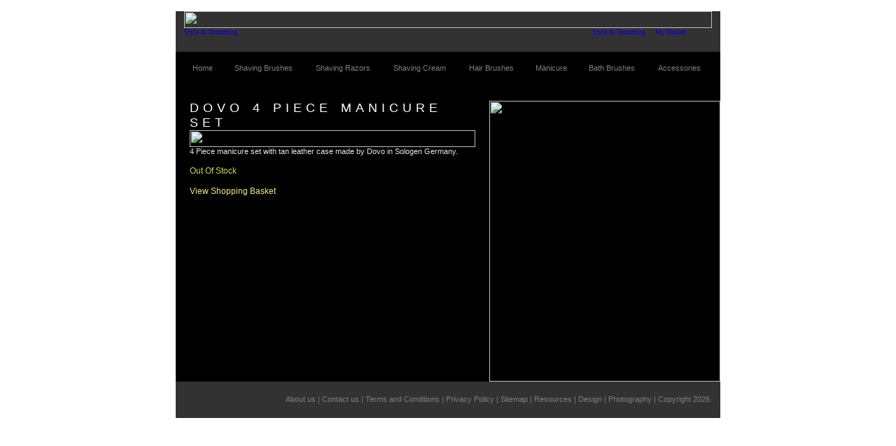

--- FILE ---
content_type: text/html
request_url: http://www.styleandgrooming.com/31/Dovo-4-Piece-Manicure-Set.html
body_size: 7055
content:
<html>
<head>
	<title>Dovo 4 Piece Manicure Set - Male Grooming</title>
	<meta name="description" content="4 Piece manicure set with tan leather case made by Dovo in Sologen Germany.
 - &pound;84.99">
	<meta name="keywords" content="Dovo 4 Piece Manicure Set">
	<link rel="STYLESHEET" type="text/css" href="/stylesheet/style.css">
<script>
function cimg(picval){
	document.images.prodimg.src = '/images/products/' + picval;
}
</script>
</head>

<BODY MARGINHEIGHT="0" MARGINWIDTH="0" TOPMARGIN="0" LEFTMARGIN="0" bgcolor="#ffffff">
<TABLE CELLPADDING="0" CELLSPACING="0" BORDER="0">
<tr>
	<td><img src="/images/clear.gif" width="1" height="16" alt="" border="0"></td>
</tr>
</table>
<TABLE CELLPADDING="0" CELLSPACING="0" BORDER="0" bgcolor="#323232" width="778" align="center">
<tr>
	<td valign="top"><img src="/images/top_tl.gif" width="12" height="12" alt="" border="0"></td>
	<td>
	<table cellpadding="0" cellspacing="0" border="0">
	<tr>
		<td colspan="4"><img src="/images/clear.gif" width="754" height="24" alt="" border="0"></td>
	</tr>
	<tr>
		<td><a href="http://www.styleandgrooming.com/index.php"><img src="/images/logo.gif" width="240" height="15" alt="Style &amp; Grooming" border="0"></a></td>
		<td><img src="/images/clear.gif" width="343" height="15" alt="" border="0"></td>
		<td><a href="http://www.styleandgrooming.com/members/sign_in.php"><img src="/images/top_mem.gif" width="90" height="15" alt="Style &amp; Grooming Members" border="0"></a></td>
		<td><a href="http://www.styleandgrooming.com/basket.php"><img src="/images/top_basket3.gif" width="81" height="15" alt="My Basket" border="0"></a></td>
	</tr>
	<tr>
		<td colspan="4"><img src="/images/clear.gif" width="1" height="19" alt="" border="0"></td>
	</tr>
	</table>
	</td>
	<td valign="top"><img src="/images/top_tr.gif" width="12" height="12" alt="" border="0"></td>
</tr>
</table><TABLE CELLPADDING="0" CELLSPACING="0" BORDER="0" bgcolor="#000000" width="778" align="center">
<tr>
	<td><img src="/images/clear.gif" width="1" height="17" alt="" border="0"></td>
</tr>
<tr>
	<td><img src="/images/clear.gif" width="23" height="1" alt="" border="0"></td>
	<td><a href="/index.php" class="nav">Home</a></td>
		<td><img src="/images/nav_div.gif" width="25" height="12" alt="" border="0"></td>
	<td align="center"><a href="/products.php?prod=shaving-brushes" class="nav">Shaving Brushes</a></td>
		<td><img src="/images/nav_div.gif" width="25" height="12" alt="" border="0"></td>
	<td align="center"><a href="/products.php?prod=shaving-razors" class="nav">Shaving Razors</a></td>
		<td><img src="/images/nav_div.gif" width="25" height="12" alt="" border="0"></td>
	<td align="center"><a href="/products.php?prod=shaving-creams" class="nav">Shaving Cream</a></td>
		<td><img src="/images/nav_div.gif" width="25" height="12" alt="" border="0"></td>
	<td align="center"><a href="/products.php?prod=hair-brushes" class="nav">Hair Brushes</a></td>
		<td><img src="/images/nav_div.gif" width="25" height="12" alt="" border="0"></td>
	<td align="center"><a href="/products.php?prod=manicure" class="nav">Manicure</a></td>
		<td><img src="/images/nav_div.gif" width="25" height="12" alt="" border="0"></td>
	<td align="center"><a href="/products.php?prod=bath-brushes" class="nav">Bath Brushes</a></td>
		<td><img src="/images/nav_div.gif" width="25" height="12" alt="" border="0"></td>
	<td align="center"><a href="/products.php?prod=accessories" class="nav">Accessories</a></td>
		<td><img src="/images/clear.gif" width="23" height="1" alt="" border="0"></td>
</tr>
<tr>
	<td><img src="/images/clear.gif" width="1" height="21" alt="" border="0"></td>
</tr>
</table>
<TABLE CELLPADDING="0" CELLSPACING="0" BORDER="0" bgcolor="#000000" width="778" align="center">
<tr>
	<td colspan="2"><img src="/images/clear.gif" width="1" height="20" alt="" border="0"></td>
</tr>
<tr>
	<td><img src="/images/clear.gif" width="20" height="1" alt="" border="0"></td>
	<td valign="top">
	<TABLE CELLPADDING="0" CELLSPACING="0" BORDER="0">
	<tr>
		<td><h1><span class="whiteM">DOVO 4 PIECE MANICURE SET</span></h1></td>
	</tr>
	<tr>
		<td><img src="/images/clear.gif" width="408" height="24" alt="" border="0"></td>
	</tr>
	<tr>
		<td class="leftnav">4 Piece manicure set with tan leather case made by Dovo in Sologen Germany.
</td>
	</tr>
		<tr>
		<td><img src="/images/clear.gif" width="1" height="15" alt="" border="0"></td>
	</tr>
	<tr>
		<td class="green">
		Out Of Stock		</td>
	</tr>
	<tr>
		<td><img src="/images/clear.gif" width="1" height="15" alt="" border="0"></td>
	</tr>
	<tr>
		<td><a href="/basket.php" class="yellow">View Shopping Basket&nbsp;&nbsp;<img src="/images/arrow_yellow1.gif" width="5" height="9" alt="" border="0"></a></td>
	</tr>
	<tr>
		<td><img src="/images/clear.gif" width="1" height="20" alt="" border="0"></td>
	</tr>
	<tr>
		<td><img src="/images/clear.gif" width="215" height="1" alt="" border="0"></td>
	</tr>
	</table>
	</td>
	<td><img src="/images/clear.gif" width="20" height="1" alt="" border="0"></td>
	<td valign="top"><img name="prodimg" src="/images/products/190905021444.jpg" width="330" height="401" alt="Dovo 4 Piece Manicure Set" border="0"></td>
</tr>
</table>
<TABLE CELLPADDING="0" CELLSPACING="0" BORDER="0" bgcolor="#323232" width="778" align="center">
<tr>
	<td valign="bottom"><img src="/images/bot_bl.gif" width="12" height="12" alt="" border="0"></td>
	<td align="right" class="nav" style="padding:19px 0px 21px 0px;" width="100%"><a href="/about-us.php" class="nav">About us</a> | <a href="/contact-us.php" class="nav">Contact us</a> | <a href="/tandc.php" class="nav" rel="nofollow">Terms and Conditions</a> | <a href="/privacy.php" class="nav" rel="nofollow">Privacy Policy</a> | <a href="/sitemap.php" class="nav">Sitemap</a> | <a href="/resources.php" class="nav">Resources</a> | <a href="http://www.opendesignsystems.com/" class="nav" target="_blank" rel="nofollow">Design</a> | <a href="http://www.christophergonta.com" class="nav" target="_blank" rel="nofollow">Photography</a> | Copyright 2026.</td>
	<td valign="bottom"><img src="/images/bot_br.gif" width="12" height="12" alt="" border="0"></td>
</tr>
</table>
<TABLE CELLPADDING="0" CELLSPACING="0" BORDER="0">
<tr>
	<td><img src="/images/clear.gif" width="1" height="16" alt="" border="0"></td>
</tr>
</table>
<!-- Start of StatCounter Code -->
<script type="text/javascript" language="javascript">
var sc_project=970271; 
var sc_invisible=1; 
var sc_partition=3; 
var sc_security="476aefc3"; 
</script>

<script type="text/javascript" language="javascript" src="http://www.statcounter.com/counter/counter.js"></script><noscript><a href="http://www.statcounter.com/" target="_blank"><img  src="http://c4.statcounter.com/counter.php?sc_project=970271&amp;java=0&amp;security=476aefc3&amp;invisible=1" alt="website hit counter" border="0"></a> </noscript>
<!-- End of StatCounter Code -->

<script src="http://www.google-analytics.com/urchin.js" type="text/javascript">
</script>
<script type="text/javascript">
_uacct = "UA-241900-2";
urchinTracker();
</script>
 
</body>
</html>


--- FILE ---
content_type: text/css
request_url: http://www.styleandgrooming.com/stylesheet/style.css
body_size: 3844
content:
.browntxt {font-family: Verdana; color: #998C6C; font-size: 13px; font-weight: normal; text-decoration : none;}
.orange {font-family: Verdana; color: #FEBF6F; font-size: 11px; font-weight: normal; text-decoration : none;}
.orange:hover {font-family: Verdana; color: #FFA034; font-size: 11px; font-weight: normal; text-decoration : none;}
.orange1 {font-family: Verdana; color: #FFA034; font-size: 11px; font-weight: normal; text-decoration : none;}
.subnav1 {font-family: Verdana; color: #998B6E; font-size: 13px; font-weight: bold; text-decoration : none;}
.subnav2 {font-family: Verdana; color: #998B6E; font-size: 11px; font-weight: normal; text-decoration : none;}
.subnav3 {font-family: Verdana; color: #998B6E; font-size: 20px; font-weight: bold; text-decoration : none;}
.whitetxt {font-family: Verdana; color: #CCCCCC; font-size: 11px; font-weight: normal; text-decoration : none;}
td {font-size: 10px; text-decoration : none;}
.white1 {font-family: Verdana; color: #FFFDFE; font-size: 11px; font-weight: normal; text-decoration : none;}
.white2 {font-family: Verdana; color: #FFFDFE; font-size: 13px; font-weight: bold; text-decoration : none;}
.white3 {font-family: Verdana; color: #FFFFFF; font-size: 11px; font-weight: normal; text-decoration : none;}
.white4 {font-family: Verdana; color: #FFFFFF; font-size: 9px; font-weight: normal; text-decoration : none;}
.yellow {font-family: arial; color: #FFFF01; font-size: 9px; font-weight: normal; text-decoration : none;}

.nav {font-family: arial; color: #7F7F7F; font-size: 11px; font-weight: normal; text-decoration : none;}
.nav:hover {font-family: arial; color: #C9DA5A; font-size: 11px; font-weight: normal; text-decoration : none;}
.snav {font-family: arial; color: #FFFFFF; font-size: 11px; font-weight: normal; text-decoration : none;}
.snav:hover {font-family: arial; color: #C9DA5A; font-size: 11px; font-weight: normal; text-decoration : none;}
.whiteL {font-family: arial; color: #ffffff; font-size: 20px; font-weight: normal; text-decoration : none; letter-spacing: 6px; word-spacing: 2px;}
.whiteM {font-family: arial; color: #ffffff; font-size: 18px; font-weight: normal; text-decoration : none; letter-spacing: 6px; word-spacing: 2px;}
.bnavtxt {font-family: arial; color: #686868; font-size: 9px; font-weight: normal; text-decoration : none;}
.leftnav {font-family: arial; color: #E4E4E4; font-size: 11px; font-weight: normal; text-decoration : none;}
.green {font-family: arial; color: #C9DA5A; font-size: 12px; font-weight: normal; text-decoration : none;}
.green1 {font-family: arial; color: #C9DA5A; font-size: 11px; font-weight: normal; text-decoration : none;}
.yellow {font-family: arial; color: #F5EE7C; font-size: 12px; font-weight: normal; text-decoration : none;}
.yellow1 {font-family: arial; color: #F5EE7C; font-size: 11px; font-weight: normal; text-decoration : none;}
.yellow2 {font-family: arial; color: #F5EE7C; font-size: 16px; font-weight: bold; text-decoration : none;}
.yellowL {font-family: arial; color: #F5EE7C; font-size: 20px; font-weight: bold; text-decoration : none; letter-spacing: 6px; word-spacing: 2px;}
.inputstyle { font-family: Verdana; font-size: 11px; background-color: #ffffff; border: solid #cccccc 1px; }
.sm {font-family: arial; color: #7F7F7F; font-size: 13px; font-weight: bold; text-decoration : none;}

h1 {margin: 0; display: inline;}

.black {font-family: Verdana; color: #000000; font-size: 11px; font-weight: bold; text-decoration : none;}
.black1 {font-family: Verdana; color: #000000; font-size: 11px; font-weight: normal; text-decoration : none;}
.titletxt {font-family: sans-serif; color: #96886D; font-size: 23px; font-weight: normal; text-decoration : none; word-spacing: -2px;}
.titletxt1 {font-family: Verdana; color: #7C2643; font-size: 20px; font-weight: normal; text-decoration : none; word-spacing: -2px;}